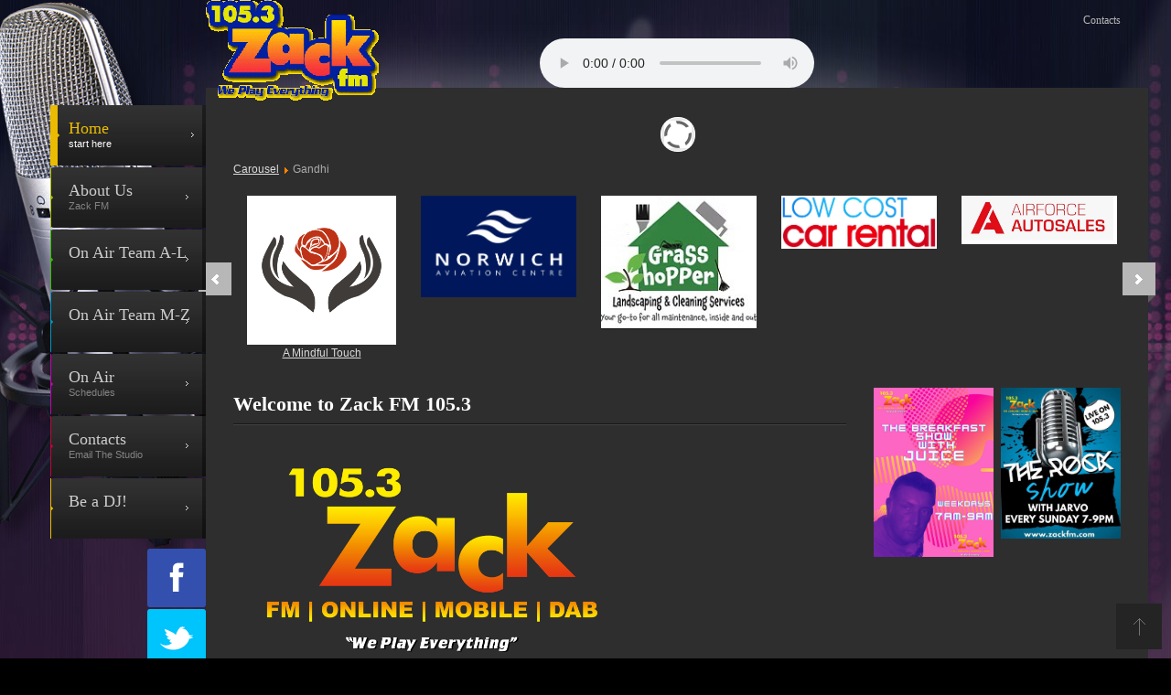

--- FILE ---
content_type: text/html; charset=utf-8
request_url: https://zackfm.com/index.php/23-carousel/164-spice-lounge
body_size: 8459
content:

<!DOCTYPE html>
<html xml:lang="en-gb" lang="en-gb" >
<head>
	<meta name="viewport" content="width=device-width, initial-scale=1.0">

		
	<link href='http://fonts.googleapis.com/css?family=Raleway:400,700' rel='stylesheet' type='text/css'>
	<link href='http://fonts.googleapis.com/css?family=Open+Sans:400,300,700' rel='stylesheet' type='text/css'>
	
	<!--[if lt IE 9]>
	      <link rel="stylesheet" href="/templates/joomla3_005/css/ie.css" type="text/css" media="screen">
    <![endif]-->

    <!--[if (gt IE 9)|!(IE)]><!-->
    <script type="text/javascript" src="/templates/joomla3_005/js/jquery.mobile.customized.min.js"></script>

    <!--<![endif]-->
	<!--[if lt IE 9]>
      <link href='http://fonts.googleapis.com/css?family=Open+Sans:400' rel='stylesheet' type='text/css'>
      <link href='http://fonts.googleapis.com/css?family=Open+Sans:300' rel='stylesheet' type='text/css'>
      <link href='http://fonts.googleapis.com/css?family=Open+Sans:700' rel='stylesheet' type='text/css'>
      <script src="http://html5shim.googlecode.com/svn/trunk/html5.js"></script>
      
    <![endif]-->
</head>


	<base href="https://zackfm.com/index.php/23-carousel/164-spice-lounge" />
	<meta http-equiv="content-type" content="text/html; charset=utf-8" />
	<meta name="description" content="ZackFM 105.3" />
	<meta name="generator" content="Joomla! - Open Source Content Management" />
	<title>Gandhi</title>
	<link href="/templates/joomla3_005/favicon.ico" rel="shortcut icon" type="image/vnd.microsoft.icon" />
	<link href="/media/com_icagenda/icicons/style.css?39cdcc6b3770b3a557f473f3438407a7" rel="stylesheet" type="text/css" />
	<link href="/templates/joomla3_005/css/bootstrap.css" rel="stylesheet" type="text/css" />
	<link href="/templates/joomla3_005/css/default.css" rel="stylesheet" type="text/css" />
	<link href="/templates/joomla3_005/css/template.css" rel="stylesheet" type="text/css" />
	<link href="/templates/joomla3_005/css/touch.gallery.css" rel="stylesheet" type="text/css" />
	<link href="/templates/joomla3_005/css/responsive.css" rel="stylesheet" type="text/css" />
	<link href="https://zackfm.com/modules/mod_elastislide/css/elastislide.css" rel="stylesheet" type="text/css" />
	<link href="https://zackfm.com/modules/mod_camera_slideshow/css/camera.css" rel="stylesheet" type="text/css" />
	<link href="https://zackfm.com/modules/mod_currentprogram/tmpl/styles.css" rel="stylesheet" type="text/css" />
	<link href="https://zackfm.com/modules/mod_superfish_menu/css/superfish.css" rel="stylesheet" type="text/css" />
	<script src="/media/jui/js/jquery.min.js?39cdcc6b3770b3a557f473f3438407a7" type="text/javascript"></script>
	<script src="/media/jui/js/jquery-noconflict.js?39cdcc6b3770b3a557f473f3438407a7" type="text/javascript"></script>
	<script src="/media/jui/js/jquery-migrate.min.js?39cdcc6b3770b3a557f473f3438407a7" type="text/javascript"></script>
	<script src="/media/system/js/caption.js?39cdcc6b3770b3a557f473f3438407a7" type="text/javascript"></script>
	<script src="/media/jui/js/bootstrap.js" type="text/javascript"></script>
	<script src="/templates/joomla3_005/js/jquery.isotope.min.js" type="text/javascript"></script>
	<script src="/templates/joomla3_005/js/touch.gallery.js" type="text/javascript"></script>
	<script src="/templates/joomla3_005/js/scripts.js" type="text/javascript"></script>
	<script src="https://zackfm.com/modules/mod_elastislide/js/jquery.elastislide.js" type="text/javascript"></script>
	<script src="https://zackfm.com/modules/mod_camera_slideshow/js/camera.js" type="text/javascript"></script>
	<script src="https://zackfm.com/modules/mod_camera_slideshow/js/easing-v1.3.js" type="text/javascript"></script>
	<script src="/media/jui/js/bootstrap.min.js?39cdcc6b3770b3a557f473f3438407a7" type="text/javascript"></script>
	<script src="https://zackfm.com/modules/mod_superfish_menu/js/superfish.js" type="text/javascript"></script>
	<script src="https://zackfm.com/modules/mod_superfish_menu/js/jquery.mobilemenu.js" type="text/javascript"></script>
	<script src="https://zackfm.com/modules/mod_superfish_menu/js/jquery.hoverIntent.js" type="text/javascript"></script>
	<script type="text/javascript">
jQuery(window).on('load',  function() {
				new JCaption('img.caption');
			});jQuery.noConflict()jQuery(function($){ initTooltips(); $("body").on("subform-row-add", initTooltips); function initTooltips (event, container) { container = container || document;$(container).find(".hasTooltip").tooltip({"html": true,"container": "body"});} });
	</script>


</head>

<body class="com_content view-article layout- task- itemid-101 ">

<div id="main">
<div class="bg2"></div>
<div class="bg3"></div>
<div id="inner">

<div class="container">
	<div class="row">
		<div class="span2">
			<div class="box1">&nbsp;</div>	
		</div>	
		<div class="span10">
			<div class="box0">


			<!-- Top -->
			
			<!-- Header -->
				<header id="header-row">
					<div class="container">
						<div class="row">
							<header>
								<!-- Logo -->
								<div id="logo" class="span4">
									<a href="/">
										<img src="/templates/joomla3_005/images/logo.png" alt="ZackFM 105.3" />
									</a>
								</div>
								
							</header>
						</div>
					</div>
				</header>

			<!-- Navigation -->
							<div id="navigation-row" class="menu_wrapper">
					<div class="navbar navbar_">
						<div class="navbar-inner navbar-inner_">
									<a class="btn btn-navbar btn-navbar_" data-toggle="collapse" data-target=".nav-collapse_">
										<div class="over1">
											<span class="icon-bar"></span>
											<span class="icon-bar"></span>
											<span class="icon-bar"></span>
										</div>
										<div class="txt_menu">menu</div>
										<div class="txt1"></div>

									</a>
								<div class="nav-collapse nav-collapse_ collapse">
									<div class="moduletable  ">
	<!--[if (gt IE 9)|!(IE)]><!-->
	<script type="text/javascript">
		jQuery(function(){
			jQuery('.sf-menu').mobileMenu({});
		})
	</script>
	<!--<![endif]-->

<ul class="sf-menu nav">

<li class="item-101 current active"><a href="/index.php" title="start here" >Home </a></li><li class="item-105 deeper parent"><a href="/index.php/2013-05-23-09-49-49/2013-05-23-10-06-28" title="Zack FM" >About Us</a><ul><li class="item-111"><a href="/index.php/2013-05-23-09-49-49/2013-05-23-10-06-28" >Listen Live Xtra</a></li></ul></li><li class="item-107"><a href="/index.php/2013-05-23-10-04-40" >On Air Team A-L</a></li><li class="item-290"><a href="/index.php/2013-05-23-10-04-40-2" >On Air Team M-Z</a></li><li class="item-108"><a href="/index.php/2013-05-23-10-05-03" title="Schedules" >On Air</a></li><li class="item-110"><a href="/index.php/2013-05-23-10-06-09" title="Email The Studio" >Contacts</a></li><li class="item-413"><a href="/index.php/be-a-dj" >Be a DJ!</a></li></ul>

<script type="text/javascript">
	// initialise plugins
	jQuery(function(){
		jQuery('ul.sf-menu').superfish({
			hoverClass:    'sfHover',         
		    pathClass:     'overideThisToUse',
		    pathLevels:    1,    
		    delay:         500, 
		    animation:     {opacity:'show'}, 
		    speed:         'normal',   
		    autoArrows:    false, 
		    dropShadows:   true, 
		    disableHI:     false, 
		    easing:        "swing",
		    onInit:        function(){},
		    onBeforeShow:  function(){},
		    onShow:        function(){},
		    onHide:        function(){}
		});
	});
</script><div class='clearfix'></div></div>
								</div>

							</nav>
							<div class="corner"></div>
						</div>
					</div>
				</div>
			
			<!-- Socials -->
							<div class="social_wrapper">
					
								<div class="moduletable  "><ul class="nav menu social">
<li class="item-102"><a class="facebook" href="https://www.facebook.com/1053.zackfmnewpage/" onclick="window.open(this.href,'targetWindow','toolbar=no,location=no,status=no,menubar=no,scrollbars=yes,resizable=yes,');return false;" >Facebook</a></li><li class="item-104"><a class="twitter" href="http://twitter.com/1053zackfm" onclick="window.open(this.href,'targetWindow','toolbar=no,location=no,status=no,menubar=no,scrollbars=yes,resizable=yes,');return false;" >Twitter</a></li></ul>
<div class='clearfix'></div></div><div class="moduletable  ">
 
<script>
function updateCurrentSong()
{
    url ='https://zackfm.com/index.php?option=&task=getcurrentsong';
    var a = new Ajax( url, {
	   method: 'get',
	   update: $('currentsong')
    }).request();
}

//setInterval(updateCurrentSong,10000);

</script>

<div class="programcontainer">
	<div class="broadcaster">
		<a class="left" href="javascript:void(0)">
			<img  width="80" height="80" title="Simon Davis" src="https://zackfm.com/images/programschedule/SimonDavis150.jpeg"/>
		</a>
		<div class="right">
		 <span class="broadcasterlabel"> Broadcaster:</span>
		 <span class="broadcastername">Simon Davis</span><br />
		 <span class="programlabel">Program:</span>
		 <span class="programname">Eighties @ Eight</span>	
		</div>
	</div>
	<div class="duration">
		<span class="durationlabel">Duration:</span>
		<span  class="durationdata">08:00 - 09:00</span>
	</div>
	<div class="genre">
		<span class="genrelabel">MOR:</span>
		<span class="genredata">Oldies</span>
	</div>
	<div class="social">
					<span class="email">
				<a href="mailto:studio@zackfm.com" target="_blank"><img src="https://zackfm.com/modules/mod_currentprogram/tmpl/mail.png" />studio@zackfm.com</a>
			</span>
				
				
			</div>
		
		
	</div><div class='clearfix'></div></div>
						
				</div>
			 

			<!-- Top1 -->
			 
				<div class="top1">
					
								<div class="moduletable menu_top "><ul class="nav menu " id="menu_top">
<li class="item-118"><a href="/index.php/contacts" >Contacts</a></li></ul>
<div class='clearfix'></div></div>
						
				</div>
			  


			<!-- Top2 -->
							<div class="">
					
								<div class="moduletable top2 ">

<div class="customtop2"  >
	<p><audio style="display: block; margin-left: auto; margin-right: auto;" autoplay="autoplay" controls="controls">
  <source src="https://s2.streamer1.com/listen/zackfm/zackTEST.mp3" type="audio/mpeg" />
  </audio></p></div>
<div class='clearfix'></div></div>
						
				</div>
			
			<div class="box2">
				<!-- Showcase -->
									<div id="slider_wrapper">
						
									<div class="moduletable camera_wrap "><div id="camera-slideshow" class="camera_wrap">

<div class="camera-item" data-src="images/Copy-of-App-Promo-Flyer-Template1.jpg">

			<div class="camera_caption fadeIn">
							
				
				
			
				
					</div>
	
</div>

<div class="camera-item" data-src="images/Solidgoldsunday20200325.jpg">

			<div class="camera_caption fadeIn">
							
				
				
			
				
					</div>
	
</div>

<div class="camera-item" data-src="images/allanlake1.jpg">

			<div class="camera_caption fadeIn">
							
				
				
			
				
					</div>
	
</div>
</div>

<script type="text/javascript">
	jQuery(document).ready(function() {
		jQuery('#camera-slideshow').camera({
			alignment			: "center", //topLeft, topCenter, topRight, centerLeft, center, centerRight, bottomLeft, bottomCenter, bottomRight
			autoAdvance			: false,	//true, false
			mobileAutoAdvance	: false, //true, false. Auto-advancing for mobile devices
			barDirection		: "leftToRight",	//'leftToRight', 'rightToLeft', 'topToBottom', 'bottomToTop'
			barPosition			: "bottom",	//'bottom', 'left', 'top', 'right'
			cols				: 6,
			easing				: "easeInOutExpo",	//for the complete list http://jqueryui.com/demos/effect/easing.html
			mobileEasing		: "easeInOutExpo",	//leave empty if you want to display the same easing on mobile devices and on desktop etc.
			fx					: "random",	
			mobileFx			: "simpleFade",	//leave empty if you want to display the same effect on mobile devices and on desktop etc.
			gridDifference		: 250,	//to make the grid blocks slower than the slices, this value must be smaller than transPeriod
			height				: "42%",	//here you can type pixels (for instance '300px'), a percentage (relative to the width of the slideshow, for instance '50%') or 'auto'
			imagePath			: 'images/',	//he path to the image folder (it serves for the blank.gif, when you want to display videos)
			hover				: false,	//true, false. Puase on state hover. Not available for mobile devices
			loader				: "pie",	//pie, bar, none (even if you choose "pie", old browsers like IE8- can't display it... they will display always a loading bar)
			loaderColor			: "#eeeeee", 
			loaderBgColor		: "#222222", 
			loaderOpacity		: .8,	//0, .1, .2, .3, .4, .5, .6, .7, .8, .9, 1
			loaderPadding		: 2,	//how many empty pixels you want to display between the loader and its background
			loaderStroke		: 7,	//the thickness both of the pie loader and of the bar loader. Remember: for the pie, the loader thickness must be less than a half of the pie diameter
			minHeight			: "60px",	//you can also leave it blank
			navigation			: true,	//true or false, to display or not the navigation buttons
			navigationHover		: true,	//if true the navigation button (prev, next and play/stop buttons) will be visible on hover state only, if false they will be 	visible always
			mobileNavHover		: true,	//same as above, but only for mobile devices
			opacityOnGrid		: false,	//true, false. Decide to apply a fade effect to blocks and slices: if your slideshow is fullscreen or simply big, I recommend to set it false to have a smoother effect 
			overlayer			: false,	//a layer on the images to prevent the users grab them simply by clicking the right button of their mouse (.camera_overlayer)
			pagination			: false,
			playPause			: false,	//true or false, to display or not the play/pause buttons
			pauseOnClick		: false,	//true, false. It stops the slideshow when you click the sliders.
			pieDiameter			: 38,
			piePosition			: "rightTop",	//'rightTop', 'leftTop', 'leftBottom', 'rightBottom'
			portrait			: true, //true, false. Select true if you don't want that your images are cropped
			rows				: 4,
			slicedCols			: 6,	//if 0 the same value of cols
			slicedRows			: 4,	//if 0 the same value of rows
			slideOn				: "next",	//next, prev, random: decide if the transition effect will be applied to the current (prev) or the next slide
			thumbnails			: false,
			time				: 2000,	//milliseconds between the end of the sliding effect and the start of the nex one
			transPeriod			: 1000,	//lenght of the sliding effect in milliseconds
			onEndTransition		: function() {  },	//this callback is invoked when the transition effect ends
			onLoaded			: function() {  },	//this callback is invoked when the image on a slide has completely loaded
			onStartLoading		: function() {  },	//this callback is invoked when the image on a slide start loading
			onStartTransition	: function() {  }	//this callback is invoked when the transition effect starts
		});
	});
</script>
<div class='clearfix'></div></div><div class="moduletable  "><div class = "breadcrumbs" >
<a href="/index.php/23-carousel" class="pathway">Carousel</a> <img src="/media/system/images/arrow.png" alt="" /> <span>Gandhi</span></div>
<div class='clearfix'></div></div>
							
					</div>
								
				<!-- Feature -->
								
				
				<!-- Maintop -->
								
				<!-- Main Content row -->
				<div id="content-row">
					<div class="container">
						<div class="content-inner row">
				
				
							<div id="component" class="span10">
								


								<!-- Left sidebar -->
								

								<!-- Content-top -->
																	<div id="content-top-row">
										<div id="content-top">
													<div class="module carousel-box">
			<div>
				<div>
					<div>
											<!-- <div id="carousel" class="es-carousel-wrapper  carousel-box">
	<div class="es-carousel"> -->
		<div id="fredcarousel">
			<ul>
			
<li>


					<div class="img-intro-"> 
			<a href="/index.php/23-carousel/174-mindful">
				<img
					class="caption" title="A Mindful Touch"			 src="/images/A-Mindful-Touch.png" alt="" class=""/> 
											</a>
		
		</div>
	


	
		
	
	</li>

<li>


					<div class="img-intro-"> 
			<a href="/index.php/23-carousel/175-nac">
				<img
								 src="/images/Stack_Blue_White.png" alt="" class=""/> 
											</a>
		
		</div>
	


	
		
	
	</li>

<li>


					<div class="img-intro-"> 
			<a href="/index.php/23-carousel/172-grasshopper">
				<img
								 src="/images/grasshopper.jpg" alt="" class=""/> 
											</a>
		
		</div>
	


	
		
	
	</li>

<li>


					<div class="img-intro-"> 
			<a href="/index.php/23-carousel/167-low-cost-car-rental">
				<img
								 src="/images/lccr_new_logo.jpg" alt="" class=""/> 
											</a>
		
		</div>
	


	
		
	
	</li>

<li>


					<div class="img-intro-"> 
			<a href="/index.php/23-carousel/170-air-force-auto-sales">
				<img
								 src="/images/Airforce_logo.png" alt="" class=""/> 
											</a>
		
		</div>
	


	
		
	
	</li>

<li>


					<div class="img-intro-"> 
			<a href="/index.php/23-carousel/165-reedsafe-logo">
				<img
								 src="/images/ReedsafeBanner.jpg" alt="" class=""/> 
											</a>
		
		</div>
	


	
		
	
	</li>

<li>


					<div class="img-intro-"> 
			<a href="/index.php/23-carousel/164-gandhi">
				<img
								 src="/images/gandhi-indian-logo-web.png" alt="" class=""/> 
											</a>
		
		</div>
	


	
		
	
	</li>

<li>


					<div class="img-intro-"> 
			<a href="/index.php/23-carousel/163-tennens">
				<img
								 src="/images/tennens-logo.png" alt="" class=""/> 
											</a>
		
		</div>
	


	
		
	
	</li>

<li>


					<div class="img-intro-"> 
			<a href="/index.php/23-carousel/162-freedom-recycling">
				<img
								 src="/images/FreedomRecycling.jpg" alt="" class=""/> 
											</a>
		
		</div>
	


	
		
	
	</li>

<li>


					<div class="img-intro-"> 
			<a href="/index.php/23-carousel/161-nom-shop">
				<img
								 src="/images/NomShop.jpg" alt="" class=""/> 
											</a>
		
		</div>
	


	
		
	
	</li>

<li>


					<div class="img-intro-"> 
			<a href="/index.php/23-carousel/160-combat-paintball">
				<img
								 src="/images/CombatPaintball.png" alt="" class=""/> 
											</a>
		
		</div>
	


	
		
	
	</li>

<li>


					<div class="img-intro-"> 
			<a href="/index.php/23-carousel/149-kings-newmarket">
				<img
								 src="/images/KingsNewmarket.png" alt="" class=""/> 
											</a>
		
		</div>
	


	
		
	
	</li>

<li>


					<div class="img-intro-"> 
			<a href="/index.php/23-carousel/148-pine-farm-kennels">
				<img
								 src="/images/Pine_Farm_Kennels.jpg" alt="" class=""/> 
											</a>
		
		</div>
	


	
		
	
	</li>

<li>


					<div class="img-intro-"> 
			<a href="/index.php/23-carousel/143-capadocia">
				<img
								 src="/images/Cappadocia_logo.png" alt="" class=""/> 
											</a>
		
		</div>
	


	
		
	
	</li>

<li>


					<div class="img-intro-"> 
			<a href="/index.php/23-carousel/124-barchester">
				<img
								 src="/images/BarchesterLogo.jpg" alt="" class=""/> 
											</a>
		
		</div>
	


	
		
	
	</li>

<li>


					<div class="img-intro-"> 
			<a href="/index.php/23-carousel/105-newmarket-nexus">
				<img
								 src="/images/NewmarketNexus.jpg" alt="" class=""/> 
											</a>
		
		</div>
	


	
		
	
	</li>

<li>


					<div class="img-intro-"> 
			<a href="/index.php/23-carousel/101-amigos">
				<img
								 src="/images/amigos2.jpeg" alt="" class=""/> 
											</a>
		
		</div>
	


	
		
	
	</li>

<li>


					<div class="img-intro-"> 
			<a href="/index.php/23-carousel/97-mersea">
				<img
								 src="/images/MerseaMiniGolf.jpg" alt="" class=""/> 
											</a>
		
		</div>
	


	
		
	
	</li>

<li>


					<div class="img-intro-"> 
			<a href="/index.php/23-carousel/96-jdg-motor-services">
				<img
								 src="/images/JDGMotor.png" alt="" class=""/> 
											</a>
		
		</div>
	


	
		
	
	</li>

<li>


					<div class="img-intro-"> 
			<a href="/index.php/23-carousel/95-top-g-wings">
				<img
								 src="/images/TopGWings.png" alt="" class=""/> 
											</a>
		
		</div>
	


	
		
	
	</li>

<li>


					<div class="img-intro-"> 
			<a href="/index.php/23-carousel/94-unique-club">
				<img
								 src="/images/uniquemage2.jpeg" alt="" class=""/> 
											</a>
		
		</div>
	


	
		
	
	</li>

<li>


					<div class="img-intro-"> 
			<a href="/index.php/23-carousel/86-mildenhall-car-sales">
				<img
								 src="/images/MildehallCarSales.jpg" alt="" class=""/> 
											</a>
		
		</div>
	


	
		
	
	</li>

<li>


					<div class="img-intro-"> 
			<a href="/index.php/23-carousel/60-ad-6">
				<img
								 src="/images/balmforth.jpg" alt="" class=""/> 
											</a>
		
		</div>
	


	
		
	
	</li>

<li>


					<div class="img-intro-"> 
			<a href="/index.php/23-carousel/69-central-garage-lakenheath">
				<img
								 src="/images/CentralGarageLakenheath.png" alt="" class=""/> 
											</a>
		
		</div>
	


	
		
	
	</li>

<li>


					<div class="img-intro-"> 
			<a href="/index.php/23-carousel/59-ad5">
				<img
								 src="/images/burystedmondsbanner.jpeg" alt="" class=""/> 
											</a>
		
		</div>
	


	
		
	
	</li>
		</ul>
		<a class="prev3" href="#"><span></span></a>
		<a class="next3" href="#"><span></span></a>	


</div>

<script type="text/javascript">
	jQuery(document).ready(function() {

		//	carouFredSel
		jQuery('#fredcarousel ul').carouFredSel({
			auto: {
				timeoutDuration: 5000					
			},
			responsive: true,
			prev: '.prev3',
			next: '.next3',
			width: '102%',
			scroll: {
				items: 1,
				duration: 1000,
				easing: "easeOutExpo"
			},			
			items: {
	        	width: '210',
				height: 'variable',	//	optionally resize item-height			  
				visible: {
					min: 1,
					max: 5
				}
			},
			mousewheel: false,
			swipe: {
				onMouse: true,
				onTouch: true
				}
		});
		jQuery(window).bind("resize",updateSizes_vat).bind("load",updateSizes_vat);
		function updateSizes_vat(){		
			jQuery('#fredcarousel ul').trigger("updateSizes");
		}
		updateSizes_vat();


	});

/*
	jQuery(document).ready(function() {
		jQuery('#carousel').elastislide({
			speed		: 450,	// animation speed
			easing		: '',	// animation easing effect
			imageW		: 210,	// the images width
			margin		: 10,	// image margin right
			border		: 0,	// image border
			minItems	: 3,	// the minimum number of items to show. 
								// when we resize the window, this will make sure minItems are always shown 
								// (unless of course minItems is higher than the total number of elements)
			current		: 1,	// index of the current item
								// when we resize the window, the carousel will make sure this item is visible 
			onClick		: function() { return false; } // click item callback
		});
	});*/
</script>
					</div>
				</div>
			</div>
		</div>
	
										</div>
									</div>
								
								<!-- Content-bottom -->
								<div id="content-bottom-row" class="row">
									<div class="span10">
										<div class="row">
																							<div id="content-bottom-left" class="span7">
													<div class="moduletable clearfix  ">
<div class="single-article clearfix ">
	<div class="item">

		<!-- Item Title -->
					<h2 class="item-title">
									Welcome  to Zack FM 105.3							</h2>
		
		

		

		<!-- Publish Date -->

		

		<!-- Intro Image -->

		

		<!-- Intro Text -->

		<div class="introtext">
			<p><img src="/images/Zack20Fm_Logo.png" alt="" width="438" height="269" /> <strong><br /></strong></p>
<p> </p>
<h5 style="text-align: center;"><span style="text-decoration: underline; font-size: 14pt;"><strong>On 105.3 FM in the Forest Heath Area</strong></span></h5>
<h5 style="text-align: center;"><span style="text-decoration: underline; font-size: 14pt;"><strong>DAB radio in Norwich and Cambridge</strong></span></h5>
<h5><span style="font-size: 10pt;">Zack FM is based in the middle of the Forest Heath Area of Suffolk in Mildenhall. We are YOUR local radio station! Within our 105.3 FM T.S.A. (Transmission Service Area) we cover the three RAF bases of Lakenheath, Mildenhall and Feltwell which are home to a large community of stationed American listeners and UK civilian staff, ideal for local businesses to spread their message into that unique  marketplace. Additionally, we also broadcast on DAB Digital Radio across Norwich and Cambridgeshire allowing businesses both local and regional an opportunity to advertise with us over quite a large area. Zack FM is also available to stream live online from this website, smartspeaker (Alexa, open Zack FM radio player) and via the Zack FM Radio Player APP which is free to download from the Apple or Google Play stores. There are many other apps that also carry our streams including RadioPlayer, RadioLine and TuneIn.</span></h5>
<h5><span style="font-size: 10pt;">Our slogan, 'We play Everything" means we get to play a massive selection of the best music from every generation and genre. Our daily playlist consists of classic hits from the seventies, eighties, nineties, noughties, the 2010's and the freshest new music of today from both the UK and the USA. On Sunday's we play 60's, 70's, 80's and 90's from 4am to midnight with Solid Gold Sunday! </span></h5>
<p><span style="font-size: 10pt;"><strong>Our presenters are here to entertain you day and night with hosted shows on air 24 hours a day, 7 days a week. </strong></span></p>
<h5><span style="font-size: 10pt;">In between the great songs our presenters will make you laugh, make you think and keep you up to date with everything you need to get through your day and night. Zack FM presenters are all fun based personality presenters who have the freedom to entertain you, our listeners and are are not restricted to playing the same songs everyday. </span></h5>
<h5 style="text-align: left;"><span style="font-size: 10pt;">Check out our presenters in the Zack FM "On Air Team" pages or for more information go to our About Us page.</span></h5>
<p><span style="text-decoration: underline;"><strong> Zack FM Weather</strong></span></p>
<p> </p>
<p><img src="https://www.yourweather.co.uk/wimages/fotob14296368410a36619c6fa6811760543.png" width="562" height="305" /></p>
<p>  </p>
					</div>	

	</div>
</div><div class='clearfix'></div></div>
												</div>
											


																							<div id="content-bottom-right" class="span3">
													<div class="moduletable  banners  "><div class="bannergroup banners ">

	<div class="banneritem">
																																																		<img
						src="https://zackfm.com/images/banners/Banner-JuiceBreakfast2.jpg"
						alt="Banner-JuiceBreakfast"
						 width="50"						 height="50"					/>
											<div class="clr"></div>
	</div>
	<div class="banneritem">
																																																		<img
						src="https://zackfm.com/images/banners/FB_IMG_1602438643835.jpg"
						alt="Banner-Jarvo"
						 width="50"						 height="50"					/>
											<div class="clr"></div>
	</div>

</div>
<div class='clearfix'></div></div>
												</div>
											

											<!-- Right sidebar -->
											

										</div>
									</div>
								</div>
							<div id="system-message-container">
	</div>

							<div class="item-page">
					
		<div class="page-header">
		<h2>
			Gandhi		</h2>
	</div>
	
	
		
								
	
						 </div>





					<!-- Box 3  -->
									
				


							</div>
				


						</div>
					</div>
				</div>
				
				<!-- Mainbottom -->
									<div id="mainbottom-row">
						<div class="container">
							<div id="mainbottom" class="row">
								<div class="moduletable span2 "><h3 class="moduleTitle bot1_title left_30">MAIN MENU</h3><ul class="nav menu ul0">
<li class="item-101 current active"><a href="/index.php" title="start here" >Home </a></li><li class="item-105 deeper parent"><a href="/index.php/2013-05-23-09-49-49/2013-05-23-10-06-28" title="Zack FM" >About Us</a><ul class="nav-child unstyled small"><li class="item-111"><a href="/index.php/2013-05-23-09-49-49/2013-05-23-10-06-28" >Listen Live Xtra</a></li></ul></li><li class="item-107"><a href="/index.php/2013-05-23-10-04-40" >On Air Team A-L</a></li><li class="item-290"><a href="/index.php/2013-05-23-10-04-40-2" >On Air Team M-Z</a></li><li class="item-108"><a href="/index.php/2013-05-23-10-05-03" title="Schedules" >On Air</a></li><li class="item-110"><a href="/index.php/2013-05-23-10-06-09" title="Email The Studio" >Contacts</a></li><li class="item-413"><a href="/index.php/be-a-dj" >Be a DJ!</a></li></ul>
<div class='clearfix'></div></div><div class="moduletable  span4 "><h3 class="moduleTitle bot1_title">PROGRAMMES</h3>

<div class="custom span4"  >
	<div class="row">
<div class="span2">
<div class="bot1_block">
<ul class="ul0">
<li style="text-align: left;">Breakfast with Juice Weekdays</li>
<li style="text-align: left;">The Bit In The Middle with Kev Reed</li>
<li style="text-align: left;">Classic Rock with Jarvo</li>
<li style="text-align: left;">House of Zack with Mark Davis</li>
<li style="text-align: left;">Rick Dees in the afternoon</li>
<li style="text-align: left;">The TJ Show</li>
<li style="text-align: left;">Movie Weekly with Stu</li>
<li style="text-align: left;">Solid Gold Mornings with Derek "Tommo" Thompson</li>
<li style="text-align: left;">Steve Penk Rewind Show &amp; Wind Up Calls</li>
</ul>
</div>
</div>
<div class="span2"> </div>
</div></div>
<div class='clearfix'></div></div><div class="moduletable  span4 ">

<div class="custom span4"  >
	<div class="kv2">
<p> </p>
<p><span style="text-decoration: underline;"><strong>Address</strong></span></p>
<p>Zack FM.</p>
<p>5A Mill St, Mildenhall, Bury Saint Edmunds IP28 7DP</p>
<p>Text / WhatsApp the studio: 07480 98 62 66</p>
<p>Email: <a href="mailto:studio@zackfm.com">studio@zackfm.com</a> (also for sales enquiries)</p>
<p>Studio: 01638 711 177</p>
<p>Sales: 07957 351 420</p>
<p> </p>
</div></div>
<div class='clearfix'></div></div>
							</div>
						</div>
					</div>
								
				<!-- Bottom -->
								
				
				<footer id="footer-wrapper">
					<!-- Footer -->
									
					<!-- Copyright -->
											<div id="copyright-row">
							<div class="container">
								<div id="copyright" class="row">
									<div class="moduletable   span5">

<div class="custom"  >
	<p class="copyright"><span style="color: #4f4f4f; font-family: Arial, Helvetica, sans-serif; font-size: 12px; font-style: normal; font-variant: normal; font-weight: normal; letter-spacing: normal; line-height: 20px; orphans: auto; text-align: start; text-indent: 0px; text-transform: none; white-space: normal; widows: auto; word-spacing: 0px; -webkit-text-stroke-width: 0px; display: inline !important; float: none; background-color: #151515;">Copyright © 2015 - 2020. All rights reserved.</span> | <a href="#">Privacy Policy</a></p></div>
<div class='clearfix'></div></div>
									<!-- {%FOOTER_LINK} -->
								</div>
							</div>
						</div>
									
				
				
												<a href="#" id="toTop" style="display: inline;"><span id="toTopHover" style="opacity: 0;"></span><!-- Back to top --></a>
										
					
										
					
					
									</footer><!-- End footer-wrapper -->


		</div><!-- End Box 2 -->


	</div>			<!-- End Box 0 -->
	</div><!-- End Span10 -->	
	</div> <!-- End Row -->
	</div> <!-- End Container -->
	</div> <!-- End #inner -->
	</div> <!-- END main -->







</body>
</html>


--- FILE ---
content_type: text/css
request_url: https://zackfm.com/templates/joomla3_005/css/template.css
body_size: 5886
content:
/* GOOGLE FONTS */

@import url(http://fonts.googleapis.com/css?family=Open+Sans:300);
@import url(http://fonts.googleapis.com/css?family=Open+Sans:400);
@import url(http://fonts.googleapis.com/css?family=Open+Sans:400italic);
@import url(http://fonts.googleapis.com/css?family=Open+Sans:700);
@import url(http://fonts.googleapis.com/css?family=PT+Sans:400);
@import url(http://fonts.googleapis.com/css?family=PT+Sans:700);
@import url(http://fonts.googleapis.com/css?family=PT+Sans+Narrow:400);
@import url(http://fonts.googleapis.com/css?family=PT+Sans+Narrow:700);

.clearfix {
  *zoom: 1;
}
.clearfix:before,
.clearfix:after {
  display: table;
  content: "";
  line-height: 0;
}
.clearfix:after {
  clear: both;
}

#content-top-row {
	position: relative;
	z-index: 100;
}

.moduletable.carousel-box {
	background:#ebebeb; 
	padding-top: 15px;
	padding-bottom: 15px;
}

/*   RADIO    RADIO    RADIO    RADIO    RADIO    RADIO    RADIO    RADIO    RADIO    RADIO    RADIO    RADIO    RADIO    RADIO    */




/* Global properties ======================================================== */
a[href^="tel:"] { color: inherit; text-decoration: none;}
::selection{ background:#888888!important; color:#fff}
::-moz-selection{ background:#888888!important; color:#fff}

a{ color:#dcdcdc; text-decoration: underline; outline:none}
a:hover{ color:#dcdcdc; text-decoration: none; outline:none}

body{ background:url(../images/radio/bg1.jpg) #000 left top repeat-x fixed; border:0; font: 12px Arial, Helvetica, sans-serif; color:#adadad ; line-height:18px; min-width:340px;}

#main{margin: 0 auto; position: relative; overflow: hidden; min-height: 900px;}

.bg2{width: 1575px; height: 875px; background: url(../images/radio/bg2.png) 0 0 no-repeat; position: fixed; left: 50%; margin-left: -787px; top: 0; z-index: 1;}
.bg3{width: 473px; height: 626px; background: url(../images/radio/bg3.png) 0 0 no-repeat; position: fixed; left: 50%; margin-left: -600px; top: 0; z-index: 1;}

#inner{margin: 0 auto; position: relative; z-index: 10;}


.box1{}

.box0{position: relative;}

.box2{background: #2e2e2e; padding-left: 20px; margin-left: -20px; padding-right: 20px; margin-right: -20px;
  //width: 780px;
  //margin-top: -21px;
}

#mainbottom-row{background: url(../images/radio/box3.jpg) 0 0 repeat-x #29292a; padding-left: 20px; margin-left: -20px; padding-right: 20px; margin-right: -20px; margin-top: 20px; padding-top: 0px; padding-bottom: 20px;}

.box4{background: #151515; padding-left: 20px; margin-left: -20px; padding-right: 20px; margin-right: -20px; margin-bottom: 15px;}

#carousel{background: #ebebeb; padding-left: 20px; margin-left: -20px; padding-right: 20px; margin-right: -20px; position: relative; z-index: 9; padding-top: 20px; padding-bottom: 20px;}
.carousel-box{padding-left: 20px; margin-left: -20px; padding-right: 20px; margin-right: -20px; position: relative; z-index: 9; padding-top: 0px; padding-bottom: 0px;}

.social_wrapper{text-align: right; width: 140px; position: absolute; left: -160px; top: 600px; z-index: 1;}
.social{ display: inline-block; margin: 0; padding: 0px; list-style: none; white-space: nowrap;}
.social li{display: block; padding: 0; margin: 0; margin-bottom: 2px;}
.social li a{opacity: 1; filter: alpha(opacity=100); position: relative;display: block; width: 64px; height:64px; text-indent:  9999px;}
.social li a:hover{opacity: 0.7; filter: alpha(opacity=70);}
.social li a em{display: block; width: 3px; height: 100%; background: url(../images/radio/shadow2.png) 0 0 repeat-y; position: absolute; right: 0; top: 0; z-index: 2;}

.social li a.twitter {  background: url(../images/radio/social_ic4.png) 0 0 repeat-y;}
.social li a.linkedin {  background: url(../images/radio/social_ic2.png) 0 0 repeat-y;}
.social li a.youtube {  background: url(../images/radio/social_ic3.png) 0 0 repeat-y;}
.social li a.facebook {  background: url(../images/radio/social_ic1.png) 0 0 repeat-y;}
.social li a.rev {  background: url(../images/radio/social_ic5.png) 0 0 repeat-y;}

.top2{text-align: right;}

.top_banner1{position: relative; text-decoration: none; display: inline-block; width: 205px; height: 66px; background: url(../images/radio/top_banner1.png); border-radius:4px 4px 0px 0px; -moz-border-radius:4px 4px 0px 0px; -webkit-border-radius:4px 4px 0px 0px; text-align: left; margin-right: 5px;}
.top_banner1:hover{background: url(../images/radio/top_banner1_over.png) 0 0 no-repeat;}
.top_banner1 .img{position: absolute; right: 0; bottom: 0;}
.top_banner1 .txt1{padding-left: 15px; padding-top: 15px; font-family: 'PT Sans Narrow'; font-size: 18px; color: #fff; line-height: 20px; font-weight: 700; text-transform: uppercase; display: block}
.top_banner1 .txt2{padding-left: 15px; padding-top: 0px; font-family: 'Open Sans'; font-size: 12px; color: #fff; line-height: 16px; font-weight: 400; text-transform: uppercase; display: block}

.top_banner2{position: relative; text-decoration: none; display: inline-block; width: 205px; height: 66px; background: url(../images/radio/top_banner2.png); border-radius:4px 4px 0px 0px; -moz-border-radius:4px 4px 0px 0px; -webkit-border-radius:4px 4px 0px 0px; text-align: left;}
.top_banner2:hover{background: url(../images/radio/top_banner2_over.png) 0 0 no-repeat;}
.top_banner2 .img{position: absolute; right: 6px; bottom: 5px;}
.top_banner2 .txt1{padding-left: 15px; padding-top: 15px; font-family: 'PT Sans Narrow'; font-size: 18px; color: #fff; line-height: 20px; font-weight: 700; text-transform: uppercase;display: block}
.top_banner2 .txt2{padding-left: 15px; padding-top: 0px; font-family: 'Open Sans'; font-size: 12px; color: #fff; line-height: 16px; font-weight: 400; text-transform: uppercase;display: block}
.customtop2  p {
  margin-bottom: 0
}

/* ============================= header ====================== */
header{position: absolute; z-index: 9; left: 0; top: 0; margin-left: -20px;}

/* ============================= slider3 ====================== */
#fredcarousel{padding-bottom: 0px;}

.prev3{width: 36px; height: 44px; position: absolute; left: -8px; top: 50%; bottom: auto; margin:0; margin-top: 0px; margin-top: -22px;background: url(../images/prev.png) left top no-repeat; z-index: 2;}
.prev3 > span{display: block; width: 36px; height: 36px; background: url(../images/prev_st.png) left top no-repeat;
transition: all 0.3s ease-out; -moz-transition: all 0.3s ease-out; -webkit-transition: all 0.3s ease-out; -o-transition: all 0.3s ease-out;
}
.prev3:hover span {background: url(../images/prev_st_over.png) left top no-repeat;}

.next3{width: 36px; height: 44px; position: absolute; right: -8px; top: 50%; bottom: auto; margin:0; margin-top: 0px; margin-top: -22px;background: url(../images/next.png) left top no-repeat; z-index: 2;}
.next3 > span{display: block; width: 36px; height: 36px; background: url(../images/next_st.png) left top no-repeat;
transition: all 0.3s ease-out; -moz-transition: all 0.3s ease-out; -webkit-transition: all 0.3s ease-out; -o-transition: all 0.3s ease-out;
}
.next3:hover span {background: url(../images/next_st_over.png) left top no-repeat;}

.carousel-box{position: relative;}
.carousel-box .inner{position: relative; overflow: hidden;}
.carousel.main{position: relative; overflow: hidden; width: 800px; margin: 0; padding: 0;}
.caroufredsel_wrapper{padding: 0; margin: 0; left: 8px!important;}
.caroufredsel_wrapper ul{padding: 0; margin: 0;}
.carousel-box ul li { float:left; display: inline-block; padding:0px 0px 0px 0px; position:relative; width:300px; overflow:hidden; padding-right:20px }

.caroufredsel_wrapper ul li img {
	width: 100%;
}
.slide-title {
	background: none repeat scroll 0 0 #202020;
    color: #C8C8C8;
    font-family: 'PT Sans Narrow';
    font-size: 16px;
    line-height: 20px;
    padding: 10px 0;
    text-align: center;
    transition: all 0.3s ease-out 0s;
    width: 96%;
}
.slide-title:hover {
	background: #EF2B3E
}
.slide-title a {
	display: block;
	text-decoration: none;
}
div.img-intro- {
	padding: 0;
	width: 100%
}

/* ============================= content ====================== */
#content{padding-top: 0px; padding-bottom: 0px;}

/* ============================= footer ====================== */
footer{padding: 20px 0;  background: #151515;
padding-left: 30px;
margin-left: -30px;
padding-right: 30px;
margin-right: -30px;
margin-bottom: 40px;
}
.copyright{line-height: 20px; color: #4f4f4f;}


/* ============================= main menu ====================== */
.menu_wrapper{width: 140px;position: absolute; left: -160px; top: 115px; z-index: 109;}
.navbar_ { margin: 0; padding: 0; background: none; position: relative;z-index: 30;}
.navbar_ .navbar-inner_ { padding: 0; margin: 0; border: none; min-height: inherit; background: none; border-radius:0px; -moz-border-radius:0px; -webkit-border-radius:0px; box-shadow: none;-moz-box-shadow: none; -webkit-box-shadow: none; filter:none; }
.navbar_ .btn-navbar { float: none; background: url(../images/radio/nav.jpg) 0 0 repeat-x; border: none;box-shadow: none;-moz-box-shadow: none; -webkit-box-shadow: none; margin: 0; height: 66px; padding: 0; margin-bottom: 2px; font-family: 'PT Sans Narrow'; font-size: 18px; color: #cccccc; text-transform: uppercase; line-height: 66px; text-align: center; position: relative; text-decoration: none;}
.navbar_ .btn-navbar .over1{position: absolute; right: 20px; top: 22px;}
.navbar_ .btn-navbar:hover{background: url(../images/radio/nav.jpg) 0 0 repeat-x; color: #fff;}
.navbar_ .btn-navbar .icon-bar{background-image: none; width: 28px; height: 5px;}
.nav-collapse_.collapse{ position:relative; display:block; text-align: left;}
.navbar_ .nav{ position: relative; float: none; margin: 0; padding: 0; display: block; left: auto;}
.navbar_ .nav > li{position: relative; display: block; float: none; margin-bottom: 2px; white-space: nowrap; background: url(../images/radio/nav.jpg) 0 0 repeat-x; border-radius:4px 0px 0px 4px; -moz-border-radius:4px 0px 0px 4px; -webkit-border-radius:4px 0px 0px 4px;  }
.navbar_ .nav > li:first-child{}
.navbar_ .nav > li > a{display: block; height: 66px; text-decoration: none; background: url(../images/radio/shadow1.png) right top repeat-y; text-shadow:none; padding: 0; border: none; margin: 0; border-radius:4px 0px 0px 4px; -moz-border-radius:4px 0px 0px 4px; -webkit-border-radius:4px 0px 0px 4px;  
transition: color 0.3s ease-out; -moz-transition: color 0.3s ease-out; -webkit-transition: color 0.3s ease-out; -o-transition: color 0.3s ease-out;
}
.navbar_ .nav > li.active > a, .navbar_ .nav > li.active > a:hover, .navbar_ .nav > li.active > a:focus, .navbar_ .nav > li > a:hover, .navbar_ .nav > li > a:focus, .navbar_ .nav > li.sfHover > a, .navbar_ .nav > li.sfHover > a:hover{color: #fff; text-decoration: none; background: url(../images/radio/shadow1.png) right top repeat-y;  box-shadow: none;-moz-box-shadow: none; -webkit-box-shadow: none;}

.navbar_ .nav > li > a .over1{display: block;width: 100%; height: 100%;position: absolute; left: 0; top: 0; z-index: 1;background: url(../images/radio/nav1.png) -7px 0 no-repeat;
transition: all 0.3s ease-out; -moz-transition: all 0.3s ease-out; -webkit-transition: all 0.3s ease-out; -o-transition: all 0.3s ease-out;
}
.navbar_ .nav > li.active > a .over1, .navbar_ .nav > li.active > a:hover .over1, .navbar_ .nav > li.active > a:focus .over1, .navbar_ .nav > li > a:hover .over1, .navbar_ .nav > li > a:focus .over1, .navbar_ .nav > li.sfHover > a .over1, .navbar_ .nav > li.sfHover > a:hover .over1{background-position: 0px 0px;}

.navbar_ .nav > li > a .over2{width: 3px; height: 5px; background: url(../images/radio/arr1.png) 0 0 no-repeat; position: absolute; right: 19px; top: 30px; z-index: 1;
transition: all 0.3s ease-out; -moz-transition: all 0.3s ease-out; -webkit-transition: all 0.3s ease-out; -o-transition: all 0.3s ease-out;
}
.navbar_ .nav > li.active > a .over2, .navbar_ .nav > li.active > a:hover .over2, .navbar_ .nav > li.active > a:focus .over2, .navbar_ .nav > li > a:hover .over2, .navbar_ .nav > li > a:focus .over2, .navbar_ .nav > li.sfHover > a .over2, .navbar_ .nav > li.sfHover > a:hover .over2{margin-right: -6px;}

.navbar_ .nav > li > a .txt1{padding-left: 20px; padding-top: 15px; font-family: 'PT Sans Narrow'; font-weight: 400; font-size: 18px; line-height: 20px; color: #cccccc;
transition: all 0.3s ease-out; -moz-transition: all 0.3s ease-out; -webkit-transition: all 0.3s ease-out; -o-transition: all 0.3s ease-out;
}
.navbar_ .nav > li.active > a .txt1, .navbar_ .nav > li.active > a:hover .txt1, .navbar_ .nav > li.active > a:focus .txt1, .navbar_ .nav > li > a:hover .txt1, .navbar_ .nav > li > a:focus .txt1, .navbar_ .nav > li.sfHover > a .txt1, .navbar_ .nav > li.sfHover > a:hover .txt1{color: #eabb00;}

.navbar_ .nav > li:first-child + li.active > a .txt1, .navbar_ .nav > li:first-child + li.active > a:hover .txt1, .navbar_ .nav > li:first-child + li.active > a:focus .txt1, .navbar_ .nav > li:first-child + li > a:hover .txt1, .navbar_ .nav > li:first-child + li > a:focus .txt1, .navbar_ .nav > li:first-child + li.sfHover > a .txt1, .navbar_ .nav > li:first-child + li.sfHover > a:hover .txt1{color: #aabd06;}

.navbar_ .nav > li:first-child + li + li.active > a .txt1, .navbar_ .nav > li:first-child + li + li.active > a:hover .txt1, .navbar_ .nav > li:first-child + li + li.active > a:focus .txt1, .navbar_ .nav > li:first-child + li + li > a:hover .txt1, .navbar_ .nav > li:first-child + li + li > a:focus .txt1, .navbar_ .nav > li:first-child + li + li.sfHover > a .txt1, .navbar_ .nav > li:first-child + li + li.sfHover > a:hover .txt1{color: #35bd06;}

.navbar_ .nav > li:first-child + li + li + li.active > a .txt1, .navbar_ .nav > li:first-child + li + li + li.active > a:hover .txt1, .navbar_ .nav > li:first-child + li + li + li.active > a:focus .txt1, .navbar_ .nav > li:first-child + li + li + li > a:hover .txt1, .navbar_ .nav > li:first-child + li + li + li > a:focus .txt1, .navbar_ .nav > li:first-child + li + li + li.sfHover > a .txt1, .navbar_ .nav > li:first-child + li + li + li.sfHover > a:hover .txt1{color: #0694bd;}

.navbar_ .nav > li:first-child + li + li + li + li.active > a .txt1, .navbar_ .nav > li:first-child + li + li + li + li.active > a:hover .txt1, .navbar_ .nav > li:first-child + li + li + li + li.active > a:focus .txt1, .navbar_ .nav > li:first-child + li + li + li + li > a:hover .txt1, .navbar_ .nav > li:first-child + li + li + li + li > a:focus .txt1, .navbar_ .nav > li:first-child + li + li + li + li.sfHover > a .txt1, .navbar_ .nav > li:first-child + li + li + li + li.sfHover > a:hover .txt1{color: #bd06b2;}

.navbar_ .nav > li:first-child + li + li + li + li + li.active > a .txt1, .navbar_ .nav > li:first-child + li + li + li + li + li.active > a:hover .txt1, .navbar_ .nav > li:first-child + li + li + li + li + li.active > a:focus .txt1, .navbar_ .nav > li:first-child + li + li + li + li + li > a:hover .txt1, .navbar_ .nav > li:first-child + li + li + li + li + li > a:focus .txt1, .navbar_ .nav > li:first-child + li + li + li + li + li.sfHover > a .txt1, .navbar_ .nav > li:first-child + li + li + li + li + li.sfHover > a:hover .txt1{color: #bd063a;}

.navbar_ .nav > li > a .txt2{padding-left: 20px; padding-top: 0px; font-size: 11px; line-height: 15px; color: #838383; font-weight: normal;
transition: all 0.3s ease-out; -moz-transition: all 0.3s ease-out; -webkit-transition: all 0.3s ease-out; -o-transition: all 0.3s ease-out;
}
.navbar_ .nav > li.active > a .txt2, .navbar_ .nav > li.active > a:hover .txt2, .navbar_ .nav > li.active > a:focus .txt2, .navbar_ .nav > li > a:hover .txt2, .navbar_ .nav > li > a:focus .txt2, .navbar_ .nav > li.sfHover > a .txt2, .navbar_ .nav > li.sfHover > a:hover .txt2{color: #fff;}



.navbar_ .nav > li:first-child > a .over1{}
.navbar_ .nav > li:first-child + li > a .over1{background-image: url(../images/radio/nav2.png);}
.navbar_ .nav > li:first-child + li + li > a .over1{background-image: url(../images/radio/nav3.png);}
.navbar_ .nav > li:first-child + li + li + li > a .over1{background-image: url(../images/radio/nav4.png);}
.navbar_ .nav > li:first-child + li + li + li + li > a .over1{background-image: url(../images/radio/nav5.png);}
.navbar_ .nav > li:first-child + li + li + li + li + li > a .over1{background-image: url(../images/radio/nav6.png);}




.parent ul { position: absolute; display: none; left: 100%; top: 0px; list-style: none; zoom: 1; z-index: 109; margin: 0; padding:0px; background: #202020; text-align: left; }
.parent li { margin: 0; position: relative; zoom: 1; display: block; border-top: 1px solid #2e2e2e; border-bottom: 1px solid #111111;}
.parent li a{display: block; position: relative; font-family:'PT Sans Narrow'; font-weight: 400; font-size: 18px; line-height: 20px; color: #bbbbbb; text-decoration: none; padding: 13px 40px 13px 20px; background: url(../images/radio/submenu.png) right center no-repeat;
transition: all 0.3s ease-out; -moz-transition: all 0.3s ease-out; -webkit-transition: all 0.3s ease-out; -o-transition: all 0.3s ease-out;
}
.parent li a:hover{ text-decoration: none; color: #fff; background-color: #303030;}

.parent li a em{display: inline-block; width: 7px; height: 10px; background: url(../images/radio/marker1.png) left top no-repeat; position: absolute; right: 8px; top: 50%; margin-top: -5px;}
.parent li a:hover em{background-position: bottom;}

.parent-1 > ul{}

.parent-2 > ul{left: 100%; top: -8px; margin-left: 9px; background: #181311;}

/* ============================= menu bot ====================== */
.menu_top { display:block; position: relative; z-index:1; text-align:right; line-height: 1px; white-space:nowrap;}
#menu_top { list-style: none; display:inline-block; white-space:nowrap;  padding: 0; margin: 0;}
#menu_top > li { list-style: none; display: inline-block; margin-left: 15px; position:relative; float:left; white-space:nowrap;}
#menu_top > li:first-child{ margin-left: 0;}
#menu_top > li > a{ display:block; height:100%; text-decoration:none; position:relative; font-family:'PT Sans'; font-weight: 400; font-size: 12px; line-height: 40px; color: #b6b6b6; border-top: 2px solid transparent}
#menu_top > li.active > a, #menu_top > li > a:hover, #menu_top > li > a:focus{color: #fff; text-decoration: none; border-color: #015ea7;}

/* ============================= search-form ====================== */
.search-form-wrapper{padding-bottom: 20px;}
.navbar-form { float: left; position:relative; z-index: 11; margin:11px 0px 0 0 ; padding: 0; }
.navbar-form input { width: 235px; height: 20px; font-size: 14px; line-height: 20px; color:#adadad; background: #171717; border: 1px solid #171717; margin: 0; padding: 10px 50px 10px 10px; border-radius:0px; -moz-border-radius:0px; -webkit-border-radius:0px; -moz-box-shadow: inset  0px 3px 20px 3px  #171717; -webkit-box-shadow: inset  0px 3px 20px 3px  #171717; box-shadow: inset  0px 3px 20px 3px  #171717; }
.navbar-form input:focus {color: #fff; background: #171717; border-color: #adadad; -moz-box-shadow: inset  0px 3px 20px 3px  #171717; -webkit-box-shadow: inset  0px 3px 20px 3px  #171717; box-shadow: inset  0px 3px 20px 3px  #171717;}
.navbar-form a {text-decoration: none; margin: 0; display: inline-block; width: 42px; height: 28px; background: url(../images/radio/search.png) left top no-repeat; position:absolute; right:0; top: 7px; }
.navbar-form a:hover { background-position: right;}

/* ============================= toTop ====================== */
#toTop { display:none; text-decoration:none; position:fixed; bottom:10px; right:10px; z-index: 1000; overflow:hidden; width:50px; height:50px; border:none; text-indent:100%; background:url(../images/radio/totop.gif) no-repeat left top; }
#toTopHover, #toTop:hover { background:url(../images/radio/totop.gif) no-repeat left bottom; width:50px; height:50px; display:block; overflow:hidden; float:left;
-webkit-transition: all .2s ease-in-out;
-moz-transition: all .2s ease-in-out;
-o-transition: all .2s ease-in-out;
}
#toTop:active, #toTop:focus { outline:none; }

/* ============================= main layout ====================== */
h1 {
  margin: 0;
  padding: 0
}
div.contact h1{ line-height: 1px; margin: 0; padding: 0;
    background: url("../images/radio/h.png") repeat-x scroll left bottom rgba(0, 0, 0, 0);
    color: #FFFFFF;
    font-family: 'PT Sans';
    font-size: 22px;
    font-weight: 700;
    line-height: 26px;
    margin: 0 0 10px;
    padding: 25px 0 10px
}
h1 span{display: inline-block; background: #171717; font-family:'PT Sans'; font-weight:700; font-size:30px; color:#fff; line-height:62px; padding:0 20px; margin: 0; text-transform: uppercase; margin-left: -20px;}


h2{ font-family:'PT Sans'; font-weight:700; font-size:22px; color:#fff; line-height:26px; padding:25px 0 10px 0; margin: 0 0 10px 0; background: url(../images/radio/h.png) left bottom repeat-x;}

h3{ font-family:'PT Sans'; font-weight:400; font-size:22px; color:#fff; line-height:26px; padding:25px 0 10px 0; margin: 0 0 10px 0; background: url(../images/radio/h.png) left bottom repeat-x; position: relative;}
.kv1 h3{padding-top: 15px; padding-left: 20px; padding-right: 20px;}

h3 a{display: inline-block; position: absolute; right: 0; top: 30px; font-family: 'PT Sans Narrow'; font-size: 14px; line-height: 20px; text-transform: uppercase; text-decoration: underline; color: #bbbbbb;}
.kv1 h3 a{top: 20px; right: 20px;}

h4{ font-family:'PT Sans'; font-weight:400; font-size:16px; line-height: 20px; color:#c3c4c7; padding:0px 0 10px 0; margin: 0px 0px 0px 0px;}





h6{ font-family:'PT Sans'; font-weight:400; font-size:20px; line-height: 24px; color:#fff; padding:0px 0 10px 0; margin: 0px 0px 0px 0px;}



.touchGalleryLink img {
  width: 100%;
  max-width: 100%;
}
.cat-children {
  display: none;
}

#blogview div.page-header a{
  color: #2F94E8;
  text-decoration: none;
  font-size: 22px;
  display: block;
  padding-top: 20px;
  font-weight: 400;
  font-family: 'PT Sans';
  background: url("../images/radio/h.png") repeat-x scroll left bottom rgba(0, 0, 0, 0);
  padding-bottom: 10px;
}

#blogview div.page-header {
  margin-bottom: 0;
}
#blogview div.page-header a:hover{
  color: #E03445;
}

.img-intro-left, .pull-left.item-image  {
  float: left;
  margin-right: 20px;
}

div.item-page div.page-header h1 {
    background: url("../images/radio/h.png") repeat-x scroll left bottom rgba(0, 0, 0, 0);
    color: #FFFFFF;
    font-family: 'PT Sans';
    font-size: 22px;
    font-weight: 700;
    line-height: 26px;
    margin: 0 0 10px;
    padding: 25px 0 10px
}


.upper { text-transform:uppercase;}

.color1{ color:#fff;}

.line1 { height:2px; background:url(../images/radio/line1_px.png) 0 0 repeat-x; margin:20px 0;}

.radius1{border-radius:3px; -moz-border-radius:3px; -webkit-border-radius:3px;}

.pad_bot1{padding-bottom: 20px;}


/* === */
.banners{padding-top: 10px; padding-bottom: 15px; overflow: hidden;}
.banneritem {
  float:left;
  width: 50%;
}
.banneritem + .banneritem {
  float: right;
}
.banneritem + .banneritem img{
  float: right;
}

.banners img{width: 100%; max-width: 97% }

.kv1{background: #252525; margin-top: 10px; padding-bottom: 10px;}

.category-modulekv1 {
  margin: 0;
  padding: 0;
  list-style-type: none
}
.kv1_pad {padding-left: 20px; padding-right: 20px; padding-bottom: 15px}

.button1{ display:inline-block; line-height:36px; text-decoration: none; margin-top:10px; margin-bottom:10px; font-size:16px; font-family:'PT Sans Narrow'; font-weight: 400; color:#bfbfbf; white-space:nowrap; letter-spacing:0px; background:url(../images/radio/button1.png) -5px 0 no-repeat #151515; padding:0 15px 0 20px;
transition: all 0.3s ease-out; -moz-transition: all 0.3s ease-out; -webkit-transition: all 0.3s ease-out; -o-transition: all 0.3s ease-out;
}
.button1:hover { color:#2f94e8; background-position: 0px 0px;}

.mod-articles-category-date{display: inline-block; font-family: 'PT Sans Narrow'; font-size: 14px; color: #626262; line-height: 20px; padding: 4px 10px; background: #151515; margin-bottom: 10px; clear: both;}
a.mod-articles-category-title  + p {
  display: inline;
}


.kv2{background: #2e2e2e; margin-top: 20px; padding: 20px 30px;}
.kv2 .txt1{font-family: 'Open Sans'; font-weight: 700; font-size: 14px; line-height: 20px; color: #fff; text-transform: uppercase;}
.kv2 .txt2{font-family: 'Open Sans'; font-weight: 700; font-size: 24px; line-height: 30px; color: #fff; text-transform: uppercase; padding-bottom: 20px;}
.kv2 .txt3{font-family: 'Open Sans'; font-weight: 700; font-size: 14px; line-height: 20px; color: #fff; text-transform: uppercase; padding-bottom: 10px;}
.kv2 .txt4{color: #adadad; padding-bottom: 10px;}
.kv2 .txt4 a{color: #858585;}

.bot1_block{padding-left: 0px; padding-right: 0px;}

.bot1_title{font-family: 'Open Sans'; font-weight: 700; font-size: 14px; line-height: 20px; color: #fff; text-transform: uppercase; padding-top: 20px; padding-bottom: 10px;}

.ul0{ padding: 0; margin: 0; list-style: none;}
.ul0 > li { padding:5px 0px 5px 0px; margin: 0px 0px 0px 0px; font-family: 'PT Sans'; font-size: 12px; font-weight: 400; line-height: 20px; color: #919191; border-bottom: 1px solid #3d3d3e;}
.ul0 > li a{color:#919191; text-decoration: none; display: block; background: url(../images/radio/li_st0.png) right center no-repeat;}
.ul0 > li a:hover{color:#fff; text-decoration: none; background-image:url(../images/radio/li_st0_over.png);  }

.testimonial1{margin-bottom: 20px;}
.testimonial1 .item p {background: #151515; padding: 20px 25px; line-height: 20px; font-style: italic; color: #b7b7b7; margin-bottom: 0;}
.testimonial1 .item p.name{padding: 25px 10px 5px 35px; background: url(../images/radio/testimonial1.png) 35px 0 no-repeat; color: #adadad; font-size: 14px;}
.testimonial1 .item p.name a{color: #ef2b3e;}

.ul1{ padding: 0; margin: 0; list-style: none; padding-bottom: 0px;}
.ul1 > li {font-size: 12px; color: #adadad; padding: 0 0 0px 0; margin: 0 0 4px 0;}
.ul1 > li a{color:#adadad; text-decoration: none; line-height: 16px; padding:0px 0px 0px 15px; margin: 0px 0px 0px 0px; background: url(../images/radio/li_st1.png) 0px center no-repeat; display: block;}
.ul1 > li a:hover{color:#fff; text-decoration: none; }

.google_map{ position: relative; overflow: hidden; margin: 0 0 20px 0; padding: 1px; background: #454649; border: none;line-height: 1px;}
.google_map iframe{position: relative; width: 100%; height: 260px; border: none;}




/* ============================= thumbnails ====================== */
.thumbnails{}
.thumbnails .thumbnail{line-height: 18px;}


.thumbnails1{margin: 0 0 0 -30px; padding: 0;}
.thumbnails1 > li{width: 255px; float: left; margin: 0 0 30px 30px; -webkit-box-sizing: border-box; -moz-box-sizing: border-box; box-sizing: border-box;}
.thumbnails1 .thumbnail{padding: 0; border: none; border-radius:0px; -moz-border-radius:0px; -webkit-border-radius:0px; box-shadow: none;-moz-box-shadow: none; -webkit-box-shadow: none;}
.thumbnails1 .thumbnail figure{margin: 0; float: none; margin:0px 0px 0px 0px;padding: 1px; background: #454649; border-radius:0px; -moz-border-radius:0px; -webkit-border-radius:0px;}
body .thumbnails1 .thumbnail figure img{width: 100%; max-width: 100%;}
.thumbnails1 .thumbnail .caption{}

.thumbnails2{margin: 0 0 0 -30px; padding: 0;}
.thumbnails2 > li{width: 160px; float: left; margin: 0 0 30px 30px; -webkit-box-sizing: border-box; -moz-box-sizing: border-box; box-sizing: border-box;}
.thumbnails2 .thumbnail{padding: 0; border: none; border-radius:0px; -moz-border-radius:0px; -webkit-border-radius:0px; box-shadow: none;-moz-box-shadow: none; -webkit-box-shadow: none;}
.thumbnails2 .thumbnail figure{margin: 0; float: none; margin:0px 0px 0px 0px;padding: 1px; background: #454649; border-radius:0px; -moz-border-radius:0px; -webkit-border-radius:0px;}
.thumbnails2 .thumbnail figure img{width: 100%; max-width:100%;}
.thumbnails2 .thumbnail .caption{ padding-top: 15px;}


/* ============================= thumbnail ====================== */
.img-polaroid{position: relative; padding: 1px; background: #454649; border: none;box-shadow: none;-moz-box-shadow: none; -webkit-box-shadow: none;}
.thumbnail .caption{padding: 0; color: #adadad}

div.kv1_pad figure.img-polaroid {
  float: none;
  width: 100%;
  margin-bottom: 10px;
}


.thumb1 {margin-bottom: 20px;}
.thumb1.last {margin-bottom: 0px;}
.thumb1 .thumbnail{padding: 0; border: none; border-radius:0px; -moz-border-radius:0px; -webkit-border-radius:0px; box-shadow: none;-moz-box-shadow: none; -webkit-box-shadow: none;}
.thumb1 figure{margin: 0; float: left; margin:0px 20px 20px 0px;}
.thumb1 figure img{width: auto; max-width: 100%;}
.thumb1 .caption{}

.thumb2 {margin-bottom: 0px;}
.thumb2.last {margin-bottom: 0px;}
.thumb2 .thumbnail{padding: 0; border: none; border-radius:0px; -moz-border-radius:0px; -webkit-border-radius:0px; box-shadow: none;-moz-box-shadow: none; -webkit-box-shadow: none;}
.thumb2 .thumbnail{text-decoration: none; display: block;}
.thumb2 .thumbnail figure{margin: 0; float: left; margin:0px 20px 0px 0px; padding: 1px; background: #454649;
transition: all 0.3s ease-out; -moz-transition: all 0.3s ease-out; -webkit-transition: all 0.3s ease-out; -o-transition: all 0.3s ease-out;
}
.thumb2 .thumbnail:hover figure{background: #d3d5da;}
.thumb2 .thumbnail figure img{width: auto;}
div.kv1_pad .caption{display: table;}
div.kv1_pad .caption .txt1{ font-family: 'Open Sans'; font-size: 16px; line-height: 20px; color: #2f94e8; padding-bottom: 5px;
transition: all 0.3s ease-out; -moz-transition: all 0.3s ease-out; -webkit-transition: all 0.3s ease-out; -o-transition: all 0.3s ease-out;
}
div.kv1_pad:hover .caption .txt1{color: #6fe2ff;}
div.kv1_pad .caption .txt2{color: #838383; text-transform: uppercase; line-height: 14px;}

.thumb3 {margin-bottom: 20px;}
.thumb3.last {margin-bottom: 0px;}
.thumb3 .thumbnail{padding: 0; border: none; border-radius:0px; -moz-border-radius:0px; -webkit-border-radius:0px; box-shadow: none;-moz-box-shadow: none; -webkit-box-shadow: none;}
.thumb3 figure{margin: 0; float: none; margin:0px 0px 20px 0px;}
.thumb3 figure img{width: 100%;}
.thumb3 .caption{}


div.kv1_pad figure {
  margin: 0;
  float: left;
  margin: 0px 20px 0px 0px;
  padding: 1px;
  background: #454649;
  transition: all 0.3s ease-out;
  -moz-transition: all 0.3s ease-out;
  -webkit-transition: all 0.3s ease-out;
  -o-transition: all 0.3s ease-out;
}

div.kv1_pad figure img{
  max-width: 100%;
}

div.kv1_pad + div.kv1_pad{
  background: url(../images/radio/line1_px.png) 0 0 repeat-x;
  padding-top: 20px;
}

h3.moduleTitle.bot1_title + div.custom{
	margin-left: 0px;
}


.thumb-carousel {}
.thumb-carousel .thumbnail{padding: 0; border: none; border-radius:0px; -moz-border-radius:0px; -webkit-border-radius:0px; box-shadow: none; -moz-box-shadow: none; -webkit-box-shadow: none; position: relative;}
.thumb-carousel .thumbnail a{position: relative;  display: block; text-decoration: none; overflow: hidden;}
.thumb-carousel .thumbnail a figure{position: relative; z-index: 1; margin: 0; float: none; margin:0px 0px 0px 0px; padding: 0px; background: none; border: none;
transition: all 0.3s ease-out; -moz-transition: all 0.3s ease-out; -webkit-transition: all 0.3s ease-out; -o-transition: all 0.3s ease-out;
}
.thumb-carousel .thumbnail a figure img{width: 100%;}
.thumb-carousel .thumbnail a .caption{font-family: 'PT Sans Narrow'; font-size: 16px; line-height: 20px; padding: 10px 0;color: #c8c8c8; text-align: center; background: #202020;
transition: all 0.3s ease-out; -moz-transition: all 0.3s ease-out; -webkit-transition: all 0.3s ease-out; -o-transition: all 0.3s ease-out;
}
.thumb-carousel .thumbnail a:hover .caption{color: #fff; background: #ef2b3e;}

.thumb-staff {}
.thumb-staff .thumbnail{padding: 0; border: none; border-radius:0px; -moz-border-radius:0px; -webkit-border-radius:0px; box-shadow: none; -moz-box-shadow: none; -webkit-box-shadow: none; position: relative;}
.thumb-staff .thumbnail a{position: relative;  display: block; text-decoration: none; overflow: hidden;}
.thumb-staff .thumbnail a figure{position: relative; z-index: 1; margin: 0; float: none; margin:0px 0px 0px 0px; padding: 0px; background: none; border: none;
transition: all 0.3s ease-out; -moz-transition: all 0.3s ease-out; -webkit-transition: all 0.3s ease-out; -o-transition: all 0.3s ease-out;
}
.thumb-staff .thumbnail a figure img{width: 100%;}
.thumb-staff .thumbnail a .caption{padding: 15px;text-align: center; background: #202020;
transition: all 0.3s ease-out; -moz-transition: all 0.3s ease-out; -webkit-transition: all 0.3s ease-out; -o-transition: all 0.3s ease-out;
}
.thumb-staff .thumbnail a:hover .caption{background: #ef2b3e;}
.thumb-staff .thumbnail a .caption .txt1{font-family: 'PT Sans Narrow'; font-size: 18px; line-height: 20px; padding-bottom: 10px; color: #c8c8c8; 
transition: all 0.3s ease-out; -moz-transition: all 0.3s ease-out; -webkit-transition: all 0.3s ease-out; -o-transition: all 0.3s ease-out;
}
.thumb-staff .thumbnail a:hover .caption .txt1{color: #fff;}
.thumb-staff .thumbnail a .caption .txt2{color: #939393; 
transition: all 0.3s ease-out; -moz-transition: all 0.3s ease-out; -webkit-transition: all 0.3s ease-out; -o-transition: all 0.3s ease-out;
}
.thumb-staff .thumbnail a:hover .caption .txt2{color: #fff;}



.thumb-isotope {}
.thumb-isotope .thumbnail{padding: 0px; border: none; border-radius:0px; -moz-border-radius:0px; -webkit-border-radius:0px; box-shadow: none;-moz-box-shadow: none; -webkit-box-shadow: none; }
.thumb-isotope figure{position: relative; margin: 0; float: none; margin:0px 0px 0px 0px; padding: 0; background: none; border: none;
transition: all 0.3s ease-out; -moz-transition: all 0.3s ease-out; -webkit-transition: all 0.3s ease-out; -o-transition: all 0.3s ease-out;
}
.thumb-isotope .thumbnail a{position: relative;  display: block; text-decoration: none; padding: 0px; background: #fff; 
transition: all 0.3s ease-out; -moz-transition: all 0.3s ease-out; -webkit-transition: all 0.3s ease-out; -o-transition: all 0.3s ease-out;
}
.thumb-isotope .thumbnail a:hover{background: #502241;}
.thumb-isotope .thumbnail a:hover figure{}
.thumb-isotope .thumbnail a img{width: 100%; }
.thumb-isotope .thumbnail a em{position: absolute; width: 100%; height: 100%; left: 0; top: 0; z-index: 2; background: url(../images/radio/photo1.png) center center no-repeat; opacity: 0; filter: alpha(opacity=0);
transition: all 0.3s ease-out; -moz-transition: all 0.3s ease-out; -webkit-transition: all 0.3s ease-out; -o-transition: all 0.3s ease-out;
}
.thumb-isotope .thumbnail a:hover em{opacity: 1; filter: alpha(opacity=100);}
.thumb-isotope .thumbnail a .caption{font-family: 'PT Sans Narrow'; font-size: 16px; line-height: 20px; padding: 10px 0;color: #c8c8c8; text-align: center; background: #202020;
transition: all 0.3s ease-out; -moz-transition: all 0.3s ease-out; -webkit-transition: all 0.3s ease-out; -o-transition: all 0.3s ease-out;
}
.thumb-isotope .thumbnail a:hover .caption{color: #fff; background: #ef2b3e;}



/* ============================= accordion ====================== */
.accordion{ margin-bottom: 0px;}
.accordion-group{ margin-bottom: 2px; border: none; border-radius:0px; -moz-border-radius:0px; -webkit-border-radius:0px;}
.accordion-heading{border-bottom: 0;}
.accordion-heading .accordion-toggle{text-decoration: none; display: block; padding: 7px 10px 7px 30px;cursor: pointer; font-family: 'Open Sans'; font-size: 12px; line-height: 20px; font-weight: 400; color: #2f94e8; text-transform: uppercase; background: url(../images/radio/accordion1.png) 14px center no-repeat #303030;}
.accordion-heading .accordion-toggle:hover{ text-decoration: none; color: #6fe2ff; background: url(../images/radio/accordion1_over.png) 14px center no-repeat #171717;}
.accordion-inner{ background: #1d1d1d; color: #adadad; border-top: none; padding: 10px 15px;}





/*================= Contacts =========================*/
#note{ }
.notification_error{ color:#f00; padding-bottom:10px; }
.notification_ok{ text-align: left; padding-bottom:10px; } 

#ajax-contact-form .control-group{margin-bottom: 10px;}
#ajax-contact-form .control-label{display: none;}
#ajax-contact-form .controls{margin-left: 0;}
#ajax-contact-form input, #ajax-contact-form textarea{background: #171717; border: 1px solid #000; color: #adadad; padding-top: 10px; padding-bottom: 10px; border-radius:0px; -moz-border-radius:0px; -webkit-border-radius:0px; -moz-box-shadow: inset  0px 3px 20px 3px  #171717; -webkit-box-shadow: inset  0px 3px 20px 3px  #171717; box-shadow: inset  0px 3px 20px 3px  #171717;}
#ajax-contact-form input:focus, #ajax-contact-form textarea:focus{border-color:#adadad; }
#ajax-contact-form textarea{height: 124px;}
#ajax-contact-form .control-group.capthca{margin-bottom: 0px;}
#ajax-contact-form .capthca input{width: 156px; float: left; margin-right: 30px;margin-bottom: 10px;}
#ajax-contact-form img{float:left; width:170px; height:42px;margin-bottom: 10px;}
#ajax-contact-form .submit{display:inline-block; line-height:36px;  text-decoration: none; margin-top:10px; margin-bottom:10px; font-size:16px; font-family:'PT Sans Narrow'; font-weight: 400; color:#bfbfbf; white-space:nowrap; letter-spacing:0px; background:url(../images/radio/button1.png) -5px 0 no-repeat #151515; padding:0 15px 0 20px; border-radius:0px; -moz-border-radius:0px; -webkit-border-radius:0px; border: 0;
transition: all 0.3s ease-out; -moz-transition: all 0.3s ease-out; -webkit-transition: all 0.3s ease-out; -o-transition: all 0.3s ease-out;
}
#ajax-contact-form .submit:hover{ color:#2f94e8; background-position: 0px 0px;}


.cform_blocks{}
.cform_blocks .block1{float: left; margin-left: 0;}
.cform_blocks .block2{float: left; margin-left: 20px;}
.cform_blocks .block3{float: left; margin-left: 20px;}
#ajax-contact-form input{width: 232px;}
#ajax-contact-form textarea{width: 764px;}


/*================= 404 =========================*/
.page-404{text-align: center;}
.page-404 .txt1{font-family:'PT Sans'; font-weight:700; font-size:170px; color:#fff; line-height:170px; }
.page-404 .txt2{font-family:'PT Sans'; font-weight:400; font-size:70px; color:#fff; line-height:70px; }


select.select-menu {
  display: none
}


ul.category-module {
  margin: 0;
  padding: 0;
  list-style-type: none;
}
ul.category-module li {
  padding-bottom:16px; 
  padding-top:10px; 
}
ul.category-module li + li {
  background: url("../images/radio/h.png") repeat-x scroll left top rgba(0, 0, 0, 0);
  padding-top:24px; 
}

















/*----- media queries ------*/
/* Large desktop */
@media (min-width: 1200px) {
  .bg3{margin-left: -710px;}

  .box2, #mainbottom-row, .box4, #carousel, .carousel-box{padding-left: 30px; margin-left: -30px; padding-right: 30px; margin-right: -30px;}

  header{margin-left: -30px;}

  .menu_wrapper{width: 170px; left: -200px;}

  .social_wrapper{width: 170px; left: -200px;}

  .es-carousel .carousel.main{width: 990px;}

  h1 span{padding:0 30px;margin-left: -30px;}

  .thumbnails1 > li{width: 320px;}

  .thumbnails2 > li{width: 203px;}

  .cform_blocks .block2{margin-left: 30px;}
  .cform_blocks .block3{margin-left: 30px;}

  #ajax-contact-form input{width: 289px;}
  #ajax-contact-form textarea{width: 955px;}

  .navbar-form input { width: 305px;}

  
}
/* Default landscape and desktop to large desktop */
@media (max-width: 1199px) {
  
}
@media (min-width: 980px) and (max-width: 1199px) {
  
  
}
/* Portrait tablet to landscape and desktop */
@media (max-width: 979px) { 

  
}
@media (min-width: 768px) and (max-width: 979px) {
  .bg3{margin-left: -490px;}

  .menu_wrapper{width: 104px; left: -124px;}

  .es-carousel .carousel.main{width: 620px;}

  
  .nav-collapse_.collapse{height: auto!important; overflow: visible!important;}
  .navbar_ .btn-navbar{display: none;}

  .thumb2 .thumbnail > a .caption{display: table; width: 100%; padding-top: 15px;}

  .thumbnails1 > li{width: 192px;}

  .thumbnails2 > li{width: 118px;}

  #ajax-contact-form input{width: 172px;}
  #ajax-contact-form textarea{width: 584px;}

  .navbar-form input { width: 165px;}

  


  
  
}
/* Landscape phone to portrait tablet */
@media (max-width: 767px) { 
  body{padding-left: 0; padding-right: 0;}
  .container{width: 440px;}

  #main{min-height: 0;}

  .bg3{margin-left: -350px;}

  header{margin-left: 0px; position: relative; padding-bottom: 20px;}

  .menu_wrapper{position: relative; left: 0; top: 0;}

  .social_wrapper{position: relative; left: 0; top: 0;}

  .social li a em{display: none;}

  .social_wrapper{text-align: left; width: auto; margin-top: 20px;}
  .social{display: block;}
  .social li{display: inline-block; float: left; margin-right: 2px;}

  .menu_wrapper{width: auto;}
  .navbar_ .nav > li > a{background: none!important;}
  .parent ul{position: relative; left: 0; top: 0;}

  #menu_top > li.active > a, #menu_top > li > a:hover, #menu_top > li > a:focus{border-color: transparent;}

  .es-carousel .carousel.main{width: 460px;}

  .thumbnails1{margin-left: 0;}
  .thumbnails1 > li{width: 100%; margin-left: 0;}

  .thumbnails2{margin-left: 0;}
  .thumbnails2 > li{width: 100%; margin-left: 0;}

  .cform_blocks .block1{float: none; margin-left: 0;}
  .cform_blocks .block2{float: none; margin-left: 0px;}
  .cform_blocks .block3{float: none; margin-left: 0px;}
  #ajax-contact-form input{width: 100%; display: block; float: none;-webkit-box-sizing: border-box; -moz-box-sizing: border-box; box-sizing: border-box; height: auto;}
  #ajax-contact-form textarea{width: 100%;}

  .navbar-form input { width: 375px;}

  .social li a img{width: 32px;}

  .menu_top{text-align: left;}

  .top2{text-align: left;}

  .caroufredsel_wrapper {
    left: 7px !important;
  }
  .box1 {
	display: none
  }
  .camera_wrap {
  	float:none!important;
  }
  .social li a {
  	width: 45px;
  	height: 45px;
  	background-size: 100%!important;
  	margin-right: 4px;
  }


    
}
@media (min-width: 481px) and (max-width: 767px) {
  
  
  
}
/* Landscape phones and down */
@media (max-width: 480px) {
  .container{width: 300px;} 

  .bg3{margin-left: -280px;}

  .top_banner1, .top_banner2{width: 145px;}
  .top_banner1 .img, .top_banner2 .img{display: none;}

  .es-carousel .carousel.main{width: 320px;}

  .thumb1 figure{float: none; margin-right: 0;}
  .thumb1 figure img{width: 100%;}

  .navbar-form input { width: 235px;}

  .page-404 .txt1{font-size: 150px; line-height: 150px;}
  .page-404 .txt2{font-size: 50px; line-height: 50px;}

  
}

--- FILE ---
content_type: text/css
request_url: https://zackfm.com/templates/joomla3_005/css/responsive.css
body_size: 760
content:
.clearfix {
  *zoom: 1;
}
.clearfix:before,
.clearfix:after {
  display: table;
  content: "";
  line-height: 0;
}
.clearfix:after {
  clear: both;
}
.hide-text {
  font: 0/0 a;
  color: transparent;
  text-shadow: none;
  background-color: transparent;
  border: 0;
}
.input-block-level {
  display: block;
  width: 100%;
  min-height: 30px;
  -webkit-box-sizing: border-box;
  -moz-box-sizing: border-box;
  box-sizing: border-box;
}
/* Large desktop */
@media (min-width: 1200px) {
  
}
/* Large desktop */
@media (max-width: 1200px) {
  /*=== Navigation ===*/
  #navigation-row .moduletable.navigation ul.sf-menu {
    /*Define menu width*/
  
    /*Define SubMenu position*/
  
    /*Define 2nd+ SubMenu position*/
  
  }
  #navigation-row .moduletable.navigation ul.sf-menu li {
    width: 134px;
  }
  #navigation-row .moduletable.navigation ul.sf-menu li.lastItem {
    width: 134px;
  }
  #navigation-row .moduletable.navigation ul.sf-menu ul {
    width: 134px;
  }
  #navigation-row .moduletable.navigation ul.sf-menu li li:hover ul,
  #navigation-row .moduletable.navigation ul.sf-menu li li.sfHover ul {
    left: 136px;
  }
  #navigation-row .moduletable.navigation ul.sf-menu li li li:hover ul,
  #navigation-row .moduletable.navigation ul.sf-menu li li li.sfHover ul {
    left: 136px;
  }
  /*=== Showcase ===*/
  #showcase-row .camera_caption {
    top: 10px;
  }
  #showcase-row #back-top {
    display: none !important;
  }
  /*===Content===*/
  ul.image-list li {
    width: 42%;
  }
  .circles .circle {
    width: 157px;
    height: 157px;
  }
  .circles .circle h3 {
    line-height: 157px;
    font-size: 28px;
  }
  #blogview .items-row .item {
    padding-bottom: 30px;
  }
  #blogview .items-row .item .blogview-item-image {
    width: 40%;
  }
  #login-form #modlgn-username,
  #login-form #modlgn-passwd {
    width: 135px;
  }
}
@media (max-width: 980px) {
  #wrapper h2 {  }
  /*=== Navigation ===*/
  #navigation-row .moduletable.navigation ul.sf-menu {
    /*Define menu width*/
  
    /*Define SubMenu position*/
  
    /*Define 2nd+ SubMenu position*/
  
  }
  #navigation-row .moduletable.navigation ul.sf-menu li {
    width: 108px;
  }
  #navigation-row .moduletable.navigation ul.sf-menu li.lastItem {
    width: 108px;
  }
  #navigation-row .moduletable.navigation ul.sf-menu ul {
    width: 108px;
  }
  #navigation-row .moduletable.navigation ul.sf-menu li li:hover ul,
  #navigation-row .moduletable.navigation ul.sf-menu li li.sfHover ul {
    left: 110px;
  }
  #navigation-row .moduletable.navigation ul.sf-menu li li li:hover ul,
  #navigation-row .moduletable.navigation ul.sf-menu li li li.sfHover ul {
    left: 110px;
  }
  /*=== Showcase ===*/
  #showcase-row .camera_caption {
    top: 10px;
  }
  /*===Content===*/
  ul.image-list li {
    width: 40%;
  }
  .circles .circle {
    width: 116px;
    height: 116px;
  }
  .circles .circle h3 {
    line-height: 116px;
    font-size: 22px;
  }
  .thumbnails > li {
    margin-left: 12px;
  }
  #gallery .gallery-img-intro a img {
    width: auto;
  }
  #blogview .items-row .item {
    padding-bottom: 2px;
  }
  #blogview .items-row .item .blogview-item-image {
    width: 100%;
    clear: both;
    overflow: hidden;
    margin: 0 !important;
  }
  #login-form #modlgn-username,
  #login-form #modlgn-passwd {
    width: 95px;
  }
  .team .item-image {
    display: inline-block;
  }
  #gallery .item-image {
    margin-right: 20px;
  }
  .article-wrapper {
    overflow: visible;
  }
  ul.image-list li {
    width: 20%;
    margin: 0 8px 0 0 !important;
  }
  #content-bottom .moduletable {
    width: 100%;
    float: none;
    margin-bottom: 30px;
  }
  /*=== Footer&Copyright ===*/
  #back-top {
    display: none !important;
  }
}
/* Portrait tablet to landscape and desktop */
@media (min-width: 768px) and (max-width: 979px) {
  /*=== Navigation ===*/
  /*=== Content ===*/
  #blogview .items-row .item {
    padding-bottom: 30px;
    width:inherit;
  }
  .blog .items-row .item {
    padding-bottom: 30px;
  }
  #blogview .items-row .item .blogview-item-image {
    width: 100%;
    margin: 0 0 20px 0;
  }
  ul.image-list li {
    width: 35%;
    margin: 4px !important;
  }
  /*=== Footer&Copyright ===*/
  #back-top {
    display: none !important;
  }
}
/* Landscape phone to portrait tablet */
@media (max-width: 767px) {
  .select-menu {
    display: block;
    width: 100%;
    margin-bottom: 0;
  }
  .sf-menu {
    display: none;
  }
  #navigation-row .container {
    margin-bottom: 0px;
  }
  /*=== Showcase ===*/
  #showcase-row .camera_caption {
    top: 00px;
    margin-left: 0;
  }
  #showcase-row .camera_prev,
  #showcase-row .camera_next,
  #showcase-row .camera_commands {
    bottom: 20px;
  }
  .blog-featured .item-image {
    display: inline-block;
    float: none !important;
  }
  ul#filters li {
    display: block;
  }
  #gallery .gallery-img-intro {
    display: block;
  }
  .blog .item-image.pull-left {
    float: none;
    display: inline-block;
  }
  #copyright > .moduletable { }
  
  #copyright > .moduletable .social {
    text-align: center;
  }
}
/* Landscape phones and down */
@media (max-width: 480px) {
  #header-row .container {
    padding-top: 0px;
  }
  #login-form #modlgn-username,
  #login-form #modlgn-passwd {
    width: 135px;
  }
  /*=== Showcase ===*/
  #showcase-row .camera_caption {
    top: 20px;
  }
  #showcase-row .camera_prev,
  #showcase-row .camera_next,
  #showcase-row .camera_commands {
    bottom: 20px;
  }
  #showcase-row .camera_caption h2 {
    font-size: 40px;
    line-height: 40px;
  }
  ul.image-list li {
    width: 15%;
    margin: 0 8px 0 0 !important;
  }
  .circles .circle {
    width: 75px;
    height: 75px;
  }
  .circles .circle h3 {
    line-height: 75px;
    font-size: 14px;
  }
  .circles .circle.circle.arrow {
    margin-right: 20px;
  }
  .circles .circle.circle.arrow:after {
    display: none;
  }
  .item-image.pull-left {
    float: none !important;
    display: block;
  }
  #finder-search input.inputbox {
    margin-bottom: 9px;
  }
}
@media (max-width: 340px) {
  ul.image-list li {
    width: 50%;
    margin: 0 0 8px !important;
  }
  #showcase-row .camera_caption {
    top: 10px;
  }
  #showcase-row .camera_caption h2 {
    font-size: 24px;
    line-height: 24px;
  }
  #showcase-row .camera_next {
    left: 65px;
  }
  #showcase-row .camera_prev {
    left: 5px;
  }
  .circles .circle {
    width: 75px;
    height: 75px;
    float: none;
    margin-bottom: 20px;
  }
  .circles .circle h3 {
    line-height: 75px;
    font-size: 14px;
  }
  .circles .circle h4 {
    font-size: 14px;
    line-height: 18px;
  }
  .circles .circle.circle.arrow {
    margin-right: 50px;
  }
  .circles .circle.circle.arrow:after {
    display: none;
  }
  #camera-slideshow {
    margin-bottom: 50px;
  }
  #showcase-row .camera_prev,
  #showcase-row .camera_next,
  #showcase-row .camera_commands {
    bottom: -55px;
  }
  
}


--- FILE ---
content_type: text/css
request_url: https://zackfm.com/modules/mod_elastislide/css/elastislide.css
body_size: -188
content:
/* Elastislide Style */
.es-carousel-wrapper{
	padding:0 0 30px 0;
	position:relative;
	width: 100%;
	border-bottom: 2px solid #013976;
	margin-bottom: 25px
}
.es-carousel{
	overflow:hidden;
	padding: 0 9px 0 16px
}
.es-carousel ul{
	display:none;
}
.es-carousel ul li{
	height:100%;
	float:left;
	display:block;
}
.es-carousel h2{
	text-transform: uppercase;
	font-size: 30px;
	line-height: 30px;
	color: #fff;
	font-family: 'BebasNeueRegular';
	font-weight: normal;
}
.es-carousel h6{
	font-size: 14px;
	line-height: 18px;
	color: #c5e0f0;
	font-weight: 300;
}

.es-carousel ul li a{}

.es-carousel ul li a img{
	display:block;
	border:none;
	max-height:100%;
	max-width:100%;
}


--- FILE ---
content_type: text/css
request_url: https://zackfm.com/modules/mod_currentprogram/tmpl/styles.css
body_size: -174
content:
.programcontainer{
	
}
a.left{
	height: 80px;
	width: 80px;
}
a.left img{
	float: left;
	padding: 1px;
	border: 1px solid #333;
	margin-right: 7px;
}
.broadcasterlabel, .programlabel, .durationlabel, .genrelabel{
	font-weight: bold;
}
.right{
	float: left;
}
.duration{
	clear: both;
	padding-top: 10px;
}
.genre{
   padding-bottom: 7px;
}
.social{
	
}
.email{
	display: inline-block;
}
.blog{
	display: inline-block;
}
.listenlive{
	display: inline-block;
}
.social span img{
	position: relative;
	top: 3px;
	margin-right: 3px;	
}
.email a, .blog a, .listenlive a{
	margin-right: 20px;
}
.streaming-status{
	line-height: 1.1em;
	margin-top: 8px;
}

--- FILE ---
content_type: text/javascript
request_url: https://zackfm.com/templates/joomla3_005/js/scripts.js
body_size: 943
content:
jQuery(document).ready(function() {



	jQuery('body').has('div#camera-slideshow').addClass('home');
	jQuery('.span4').next('.span4').removeClass('span4');
	jQuery('.slide-title.carousel-box').removeClass('carousel-box');
	
	jQuery('ul li:last-child').addClass('lastItem');
	jQuery('ul li:first-child').addClass('firstItem');

	// Tips
	jQuery('*[rel=tooltip]').tooltip()
	jQuery('*[rel=popover]').popover()
	jQuery('.tip-bottom').tooltip({placement: "bottom"})

	// Modal Window
	jQuery('[href="#modal"]').click(function(){
		jQuery('#modal').modal('toggle');
	});

	jQuery('#modal button.modalClose').click(function(){
		jQuery('#modal').modal('hide');
	})

	// Initialize the gallery touch
	jQuery('a.touchGalleryLink').touchTouch();

	//Dropdown icons
	jQuery('.dropdown-toggle').dropdown()

	//Gallery Hover Animation
	jQuery('#gallery a.zoom').hover(function(){
		jQuery(this).find('span.zoom-bg').stop(true, true).animate({opacity: 0.7}, 100);
		jQuery(this).find('span.zoom-icon').stop(true, true).animate({top:'50%'}, 100);
	},function(){
		jQuery(this).find('span.zoom-bg').stop(true, true).animate({opacity: 0}, 100);
		jQuery(this).find('span.zoom-icon').stop(true, true).animate({top:'-50%'}, 100);
	});

	// hide #back-top first
	jQuery("#back-top").hide();
	
	
	
	// fade in #back-top
	jQuery(function () {
		jQuery(window).scroll(function () {
			if (jQuery(this).scrollTop() > 100) {
				jQuery('#back-top').fadeIn();
			} else {
				jQuery('#back-top').fadeOut();
			}
		});

		// scroll body to 0px on click
		jQuery('#back-top a').click(function () {
			jQuery('body,html').animate({
				scrollTop: 0
			}, 400);
			return false;
		});
		
		//ASIDE
		
		jQuery.each(jQuery("div.blog div.page-header"), function(index, item){
			var $img = jQuery(item).next('.img-intro-left');
			jQuery(item).insertAfter($img);
		})
		

		
		jQuery('#gallery h2').has(jQuery('span.subheading-category')).contents().unwrap();
		jQuery('#gallery span.subheading-category').wrap("<h1></h1>");

		jQuery('#blogview h2').contents().unwrap().wrap("<h1></h1>");


		jQuery('div.item-page > div.page-header > h2').contents().unwrap().wrap("<h1></h1>");
		


		//jQuery('.page-header h2').contents().unwrap().wrap("<h1></h1>");

	});

	jQuery(function(){
	// IPad/IPhone
	  var viewportmeta = document.querySelector && document.querySelector('meta[name="viewport"]'),
	    ua = navigator.userAgent,
	 
	    gestureStart = function () {
	        viewportmeta.content = "width=device-width, minimum-scale=0.25, maximum-scale=1.6";
	    },
	 
	    scaleFix = function () {
	      if (viewportmeta && /iPhone|iPad/.test(ua) && !/Opera Mini/.test(ua)) {
	        viewportmeta.content = "width=device-width, minimum-scale=1.0, maximum-scale=1.0";
	        document.addEventListener("gesturestart", gestureStart, false);
	        jQuery('.view-featured #mainbottom-row').addClass('mobile');
	      }else {
	      		//jQuery('.view-featured #header-row').parallax("50%", 0.1);
				//jQuery('.view-featured #mainbottom-row').parallax("50%", 0.1);
				jQuery('.view-featured #mainbottom-row').removeClass('mobile');
	      }
	    };
	scaleFix();
	});


	jQuery("#content-bottom-right .moduletable.span6").wrapInner('<div class="inner" />');

	jQuery('.socials li a').animate({'opacity':'.85'},10);
				jQuery('.socials li a').hover(
								function () {
										jQuery(this).animate({'opacity':'1', 'margin-top':'-2px', 'padding-bottom':'2px'},150);
								},
								function () {
										jQuery(this).animate({'opacity':'.85', 'margin-top':'0px', 'padding-bottom':'0px'},250);
								}
						);
	
	jQuery("#navigation-row .nav > li > a").wrapInner("div.txt1");
	jQuery("#navigation-row .navbar_ .nav > li > a > div").before("<div class='over1'></div><div class='over2'></div>");

	jQuery("#navigation-row .nav > li > a").each(function(){
		var thTitle = jQuery(this).attr('title');
		if (typeof(thTitle) !== "undefined") jQuery(this).append('<div class="txt2">'+thTitle+'</div>');
	});
	
	jQuery(".nav.social > li > a").after("<em></em>");
	
	

});


